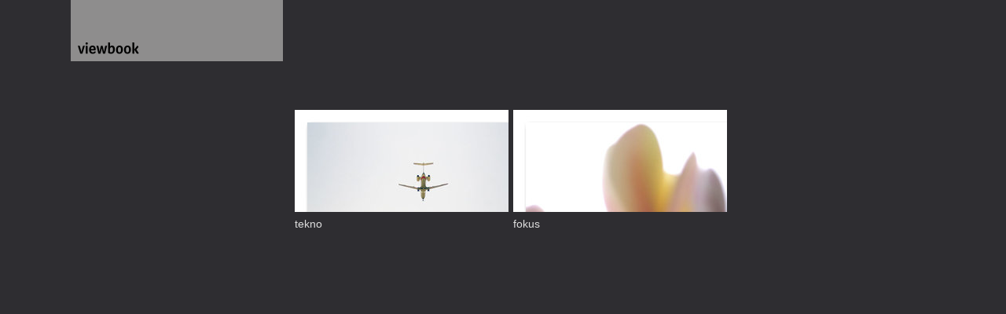

--- FILE ---
content_type: text/html; charset=utf-8
request_url: https://www.pieterlessing.com/zpagecollection
body_size: 2608
content:
<!DOCTYPE html>
<html prefix="og: http://ogp.me/ns#">
<head>
  <meta http-equiv="Content-Type" content="text/html; charset=utf-8"/>

  <title>zPage-Collection</title>
  <meta property="og:title" content="zPage-Collection" />
<meta property="og:type" content="website" />
<meta property="og:url" content="https://www.pieterlessing.com/zpagecollection" />
  <meta property="og:image" content="https://imageproxy.viewbook.com/2a5419b4b9fb184b591e1891a6f36df6874120080329162406327750_hd.jpg?fit=max&amp;h=1280&amp;w=1280" />
  <meta property="og:image:type" content="image/jpeg" />
  <meta property="og:image:width" content="800" />
  <meta property="og:image:height" content="620" />
  <meta property="og:image" content="https://imageproxy.viewbook.com/01b9f29362064c5c751c6a25069a1533874120080329162402327749_hd.jpg?fit=max&amp;h=1280&amp;w=1280" />
  <meta property="og:image:type" content="image/jpeg" />
  <meta property="og:image:width" content="800" />
  <meta property="og:image:height" content="620" />
  <meta property="og:image" content="https://imageproxy.viewbook.com/0e005130640c08cc0065d9ba9bbcf0a3874120080329162421327754_hd.jpg?fit=max&amp;h=1280&amp;w=1280" />
  <meta property="og:image:type" content="image/jpeg" />
  <meta property="og:image:width" content="800" />
  <meta property="og:image:height" content="677" />


<script type="application/ld+json">
{
  "@context": "http://schema.org",
  "@type": "Organization",
  "url": "https://www.pieterlessing.com/zpagecollection",
  "logo": ""
}
</script>
    <meta name="description" content="" />
    <meta name="keywords" content="" />
  <meta name="google-site-verification" content="" />

      <link rel="icon" type="image/png" sizes="16x16" href="//vb-userfiles.imgix.net/8702/favicon/5dde6263871ea892180179a61e178d8f?fit=fill&fm=png&h=16&w=16">
      <link rel="icon" type="image/png" sizes="32x32" href="//vb-userfiles.imgix.net/8702/favicon/5dde6263871ea892180179a61e178d8f?fit=fill&fm=png&h=32&w=32">
      <link rel="icon" type="image/png" sizes="64x64" href="//vb-userfiles.imgix.net/8702/favicon/5dde6263871ea892180179a61e178d8f?fit=fill&fm=png&h=64&w=64">
      <link rel="icon" type="image/png" sizes="96x96" href="//vb-userfiles.imgix.net/8702/favicon/5dde6263871ea892180179a61e178d8f?fit=fill&fm=png&h=96&w=96">
      <link rel="icon" type="image/png" sizes="160x160" href="//vb-userfiles.imgix.net/8702/favicon/5dde6263871ea892180179a61e178d8f?fit=fill&fm=png&h=160&w=160">
      <link rel="icon" type="image/png" sizes="192x192" href="//vb-userfiles.imgix.net/8702/favicon/5dde6263871ea892180179a61e178d8f?fit=fill&fm=png&h=192&w=192">
    <link rel="apple-touch-icon" href="//vb-userfiles.imgix.net/8702/favicon/5dde6263871ea892180179a61e178d8f?fit=fill&fm=png&h=57&w=57">

      <link rel="apple-touch-icon" sizes="60x60" href="//vb-userfiles.imgix.net/8702/favicon/5dde6263871ea892180179a61e178d8f?fit=fill&fm=png&h=60&w=60">
      <link rel="apple-touch-icon" sizes="72x72" href="//vb-userfiles.imgix.net/8702/favicon/5dde6263871ea892180179a61e178d8f?fit=fill&fm=png&h=72&w=72">
      <link rel="apple-touch-icon" sizes="76x76" href="//vb-userfiles.imgix.net/8702/favicon/5dde6263871ea892180179a61e178d8f?fit=fill&fm=png&h=76&w=76">
      <link rel="apple-touch-icon" sizes="114x114" href="//vb-userfiles.imgix.net/8702/favicon/5dde6263871ea892180179a61e178d8f?fit=fill&fm=png&h=114&w=114">
      <link rel="apple-touch-icon" sizes="144x144" href="//vb-userfiles.imgix.net/8702/favicon/5dde6263871ea892180179a61e178d8f?fit=fill&fm=png&h=144&w=144">
      <link rel="apple-touch-icon" sizes="120x120" href="//vb-userfiles.imgix.net/8702/favicon/5dde6263871ea892180179a61e178d8f?fit=fill&fm=png&h=120&w=120">
      <link rel="apple-touch-icon" sizes="152x152" href="//vb-userfiles.imgix.net/8702/favicon/5dde6263871ea892180179a61e178d8f?fit=fill&fm=png&h=152&w=152">
      <link rel="apple-touch-icon" sizes="180x180" href="//vb-userfiles.imgix.net/8702/favicon/5dde6263871ea892180179a61e178d8f?fit=fill&fm=png&h=180&w=180">
  <!--[if lt IE 9]>
   <script src="//cdnjs.cloudflare.com/ajax/libs/es5-shim/4.0.3/es5-shim.min.js"></script>
  <![endif]-->
  <script type="text/javascript">
    var livePage = true;
  </script>

   <link rel="stylesheet" type="text/css" href="//fonts.googleapis.com/css?family=Arvo:400,700,400italic,700italic:latin|Gentium+Book+Basic:400,400italic,700,700italic:latin|Lato:400,700,400italic,700italic:latin|Merriweather:300italic,300,700,700italic:latin|Old+Standard+TT:400,400italic,700:latin|Open+Sans:300italic,600italic,300,600:latin|PT+Serif:400,700,400italic,700italic:latin|Roboto:700italic,300,700,300italic:latin|Source+Sans+Pro:400,700,400italic,700italic:latin|Vollkorn:400italic,700italic,400,700:latin">
  
        <link rel="stylesheet" media="screen" href="/assets/sites/site-classic-public-a1bfb1cc038732ea72e63854fd469217a25c56ef100f67b94bf6b965b71f70f2.css" />


  <style>
    body{
  background-color: #2E2D31;
  background-image: none;
  background-repeat: repeat;
  background-position: 0% 0%;
  background-size: auto;
  background-attachment: scroll;
}
#vb_page, #vb_page a{
  color: #DDDDDD;
}
#vb_page #vb_title h1{
  color: #DDDDDD;
}
#vb_page #vb_menu a{
  color: #d0e3f2;
}
#vb_page #vb_menu li a.active{
  color: #7d8891;
}
#vb_page{
  font-family: "Lucida Grande","Lucida Sans Unicode","Arial";
}
#vb_title{
  font-family: "Lucida Grande","Lucida Sans Unicode","Arial";
}
#vb_menu{
  font-family: "Lucida Grande","Lucida Sans Unicode","Arial";
}

  </style>
  

</head>
<body id="body" class="page-body">
 
  <div id="vb_page" class="/*background_cover:*/ background_cover_no /*background_position:*/ background_position_left /*font_size:*/ font_size_1 /*left_margin:*/ left_margin_no /*logo_retina:*/ logo_retina_yes /*logo_visibility:*/ logo_visibility_no /*menu_font_size:*/ menu_font_size_3 /*menu_position:*/ menu_position_left /*page_align:*/ page_align_left /*page_fixed_header:*/ page_fixed_header_no /*page_full_width:*/ page_full_width_no /*page_scaling:*/ page_scaling_no /*page_scaling_top:*/ page_scaling_top_yes /*text_full_width:*/ text_full_width_no /*theme:*/ theme_viewbook_pro /*thumbnails_hide_name:*/ thumbnails_hide_name_no /*thumbnails_size:*/ thumbnails_size_small /*title_font_size:*/ title_font_size_7 /*title_visibility:*/ title_visibility_no /*top_margin:*/ top_margin_no logo content_type_collection"  data-env="production">
    



  <!-- TITLE -->
<div id="vb_title">
</div>


  <!-- LOGO -->
<div id="vb_logo">
        <a href="http://www.viewbook.com"><img src="https://static.viewbook.com/images/logo_viewbook_portfolio_page.png" style="height:78px;-webkit-transform:scale(1);-moz-transform:scale(1);transform:scale(1);" class="vb-default-logo" alt="Go to Viewbook" /></a>
</div>


  <!-- MENU -->

<ul id="vb_menu"></ul>


<!-- SIDE -->
<div id="vb_info_container">
  <!-- SIDE_TEXT_TITLE -->
    <h2>&nbsp;</h2>
  <!-- SIDE_TEXT -->
  <div id="vb_info_content">
    
  </div>
</div>



  <!-- BODY_TEXT -->
  <div class="main_content">
    <!-- COLLECTION CONTENT -->
    <ul id="vb_thumbs_container">

        <li class="p_item">
          <div title="Open tekno" style="overflow:hidden;">
            <a href="/zpagecollection/album/tekno" target="_self">
              <figure style="margin-top:0px;margin-left:0px;border:0" data-src="https://imageproxy.viewbook.com/2a5419b4b9fb184b591e1891a6f36df6874120080329162406327750_hd.jpg?fit=max&amp;w=320" data-width="320" data-height="248.0"></figure>
            </a>
          </div>
          <div class="p_specs">
            <h5>
                <a href="/zpagecollection/album/tekno" class="vb_presentation_title" target="_self">tekno</a></h5>
          </div>
        </li>

        <li class="p_item">
          <div title="Open fokus" style="overflow:hidden;">
            <a href="/zpagecollection/album/fokus" target="_self">
              <figure style="margin-top:0px;margin-left:0px;border:0" data-src="https://imageproxy.viewbook.com/c9e0444bd4a11004bd8ece91feb74528874120080329162550327756_hd.jpg?fit=max&amp;w=320" data-width="320" data-height="248.0"></figure>
            </a>
          </div>
          <div class="p_specs">
            <h5>
                <a href="/zpagecollection/album/fokus" class="vb_presentation_title" target="_self">fokus</a></h5>
          </div>
        </li>
    </ul>

  <!-- FOOTER -->
<div class="push">&nbsp;</div>

<div id="vb_footer" class="">
  <span class='vb_footer_text'></span>
</div>


  </div>


  </div>

    <a href="http://www.viewbook.com?utm_source=https://www.pieterlessing.com/zpagecollection&utm_medium=referral&utm_campaign=user_site_referral" target="_blank" class="made_with" title="www.viewbook.com">Made with Viewbook</a>


    <script src="/assets/sites/common-758f174684feeaefcfa0dd54aea0d36ed3f9005d472b768621990dc8707fce4f.js"></script>
  
  
      <script src="/assets/sites/collection-bundle-a6ceed194e66fb758ca001f7ab54a77e56da44279017ffc8f082398317150401.js"></script>

  <script id="user-info" type="text/json">
    {"web_page_id":68571,"user_id":8702,"username":"lessing","album_id":19213}
  </script>
</body>
</html>
